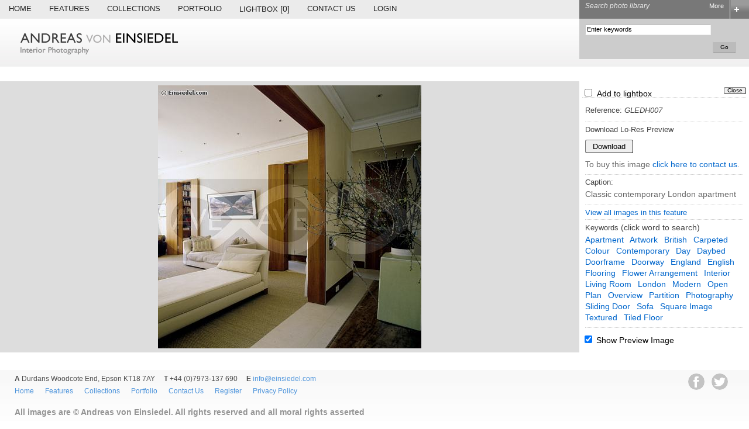

--- FILE ---
content_type: text/html
request_url: http://www.einsiedel.com/view/view.asp?image=52836&ret=%2Fdefault.asp%3Fpage%3D1%26searchKey%3D60139
body_size: 4939
content:

<!DOCTYPE HTML PUBLIC "-//W3C//DTD HTML 4.01 Transitional//EN">
<html>
<head>
<meta http-equiv="Content-Type" content="text/html; charset=iso-8859-1">
<title>GLEDH007 - Andreas Von Einsiedel - Interior Photography</title>
<meta http-equiv="Content-Type" content="text/html; charset=iso-8859-1"/>
<meta http-equiv="Content-Language" content="en-GB"/>
<meta name="description" content="Classic contemporary London apartment"/>
<meta name="Copyright" content="Copyright (c) 2026 Andreas Von Einsiedel"/>
<meta name="keywords" content="apartment,artwork,British,carpeted,colour,contemporary,day,daybed,doorframe,doorway,England,English,flooring,flower arrangement,interior,living room,London,modern,open plan,overview,partition,photography,sliding door,sofa,square image,textured,tiled floor,gledh007"/>
<meta name="ROBOTS" content="ALL"/>
<meta name="author" content="Nick Horgan nick@worldweb.me.uk"/>
<link rel="Section" title="View all images in this collection" type="text/html" href="/default.asp?search=GLEDH"/>

<link rel="Contents" title="Matches for the keyword apartment" type="text/html" href="/default.asp?searchKey=58819"/>
<link rel="Contents" title="Matches for the keyword artwork" type="text/html" href="/default.asp?searchKey=58601"/>
<link rel="Contents" title="Matches for the keyword British" type="text/html" href="/default.asp?searchKey=58808"/>
<link rel="Contents" title="Matches for the keyword carpeted" type="text/html" href="/default.asp?searchKey=59645"/>
<link rel="Contents" title="Matches for the keyword colour" type="text/html" href="/default.asp?searchKey=58568"/>
<link rel="Contents" title="Matches for the keyword contemporary" type="text/html" href="/default.asp?searchKey=58799"/>
<link rel="Contents" title="Matches for the keyword day" type="text/html" href="/default.asp?searchKey=58567"/>
<link rel="Contents" title="Matches for the keyword daybed" type="text/html" href="/default.asp?searchKey=60889"/>
<link rel="Contents" title="Matches for the keyword doorframe" type="text/html" href="/default.asp?searchKey=59840"/>
<link rel="Contents" title="Matches for the keyword doorway" type="text/html" href="/default.asp?searchKey=59128"/>
<link rel="Contents" title="Matches for the keyword England" type="text/html" href="/default.asp?searchKey=58811"/>
<link rel="Contents" title="Matches for the keyword English" type="text/html" href="/default.asp?searchKey=58813"/>
<link rel="Contents" title="Matches for the keyword flooring" type="text/html" href="/default.asp?searchKey=58612"/>
<link rel="Contents" title="Matches for the keyword flower arrangement" type="text/html" href="/default.asp?searchKey=58733"/>
<link rel="Contents" title="Matches for the keyword interior" type="text/html" href="/default.asp?searchKey=58571"/>
<link rel="Contents" title="Matches for the keyword living room" type="text/html" href="/default.asp?searchKey=59001"/>
<link rel="Contents" title="Matches for the keyword London" type="text/html" href="/default.asp?searchKey=58806"/>
<link rel="Contents" title="Matches for the keyword modern" type="text/html" href="/default.asp?searchKey=58803"/>
<link rel="Contents" title="Matches for the keyword open plan" type="text/html" href="/default.asp?searchKey=59567"/>
<link rel="Contents" title="Matches for the keyword overview" type="text/html" href="/default.asp?searchKey=58869"/>
<link rel="Contents" title="Matches for the keyword partition" type="text/html" href="/default.asp?searchKey=63245"/>
<link rel="Contents" title="Matches for the keyword photography" type="text/html" href="/default.asp?searchKey=60139"/>
<link rel="Contents" title="Matches for the keyword sliding door" type="text/html" href="/default.asp?searchKey=58843"/>
<link rel="Contents" title="Matches for the keyword sofa" type="text/html" href="/default.asp?searchKey=59007"/>
<link rel="Contents" title="Matches for the keyword square image" type="text/html" href="/default.asp?searchKey=58574"/>
<link rel="Contents" title="Matches for the keyword textured" type="text/html" href="/default.asp?searchKey=59483"/>
<link rel="Contents" title="Matches for the keyword tiled floor" type="text/html" href="/default.asp?searchKey=59842"/>
<link href="/styles.css" rel="stylesheet">
<link href="/header.css" rel="stylesheet"/>
<style type="text/css">
	TD.info {
		padding:4px 10px 4px 0px;
	}
	
	.keyword {
		text-transform:capitalize;
	}
</style>
<script language="JavaScript" src="/scripts/prototype.js"></script>
<script language="JavaScript" src="/scripts/scriptaculous.js"></script>
<script language="JavaScript" src="/scripts/cookie.js"></script>
<script language="JavaScript" src="/scripts/DomReferencing.js"></script>
<script language="JavaScript" src="/scripts/common.js"></script>
<script language="javascript" src="view.js"></script>
<script language="JavaScript">
	var searchPhraseText = "Search phrase"
	var quickSearchText = "Enter keywords"
	var searchQ = ""
	var searchAny = ""
	var searchNot = ""	
</script>
<script language="JavaScript" src="/scripts/search.js"></script>
<script language="javascript">
	var imageId = "52836"
</script>	
</head>

<body bottommargin="0" style="margin:0px; padding:0px;">

<table cellspacing="0" cellpadding="0" border="0" width="100%" class="pageHeader" style="margin-bottom:25px">

	<tr>
		<td class="topNav" style="padding:0px 15px 0px 0px;">
	
			<a href="/default.asp" class="nav">Home</a>
			
			<a href="/features/default.asp" class="nav">Features</a>
			
			<a href="/collections/default.asp" class="nav">Collections</a>
			
			<a href="/portfolio/default.asp" class="nav">Portfolio</a>
			
			<!--<a href="/browser/default.asp" class="nav">Browse</a>-->
								
			<a href="/lightbox/?back=%2Fview%2Fview%2Easp%3Fimage%3D52836%26ret%3D%252Fdefault%2Easp%253Fpage%253D1%2526searchKey%253D60139" class="nav">Lightbox<span id="lightboxText2">&nbsp;[0]</span></a>
			
			<a href="/contact/" class="nav">Contact Us</a>
			
			
				<a href="/login/" class="nav">Login</a>
			
		</td>
		
		<td class="topNav" style="padding-right:10px; text-align:right" nowrap>
			
		</td>
		
		<td class="searchBoxHeader" valign="top">
			<span id="searchText">Search photo library</span>
			<a href="javascript:searchButtonClick()"><img src="/images/button_open_0.gif" id="searchOptionsButton"></a>
			<span id="searchOptions">More</span>
		</td>
	
	</tr>
	
	<tr valign="top" style="background-image:url(/images/bg_header.jpg); background-repeat:repeat-x; background-position:bottom">
		<td>
			
			<img src="/images/logo_einsiedel_sm.png" style="margin:25px 0px 20px 34px" width="271" height="37">
			
		</td>
		
		<td>
			
		</td>
		
		<td class="searchContainer">
			<form name="searchForm" method="get" action="/default.asp" onSubmit="return submitQuickSearch(this)">
			    <div id="quickSearch" style="display:block;">
			        <div style="padding-bottom:10px; float:left;">
                        <input type="search" name="search" id="search" class="search" value="Enter keywords" onFocus="focusInput(this,quickSearchText)" onBlur="blurInput(this,quickSearchText)" style="margin:10px 5px 0px 10px">
                        <input type="submit" value="Go" style="float:right; margin:10px 22px 0px 0px;" class="button4">
                    </div>
			    </div>
		    </form>
			<form name="searchFormAdv" method="get" action="/default.asp" style="clear:both">
			<div id="advancedSearch" style="display:none;">
			    <div style="padding-left:10px;">
				    <label>With all the words (AND)</label>
				    <input type="search" name="search" id="searchAnd" value="" class="search">
    	
				    <label>With at least one of the words (OR)</label>
				    <input type="search" name="searchAny" id="searchAny" value="" class="search">
    	
				    <label>Without the words (NOT)</label>
				    <input type="search" name="searchNot" id="searchNot" value="" class="search">
    				
				    <label>With the exact phrase</label>
				    <input type="search" name="searchExact" id="searchExact" value="" class="search">				
    							
				    <div style="padding-top:10px; width:245px">
					    <div style="float:left; padding-bottom:10px">

						    <input type="checkbox" name="searchCaption" id="searchCaption" value="1" ><label class="inline">Include image captions</label>		
						    <br>
						    <input type="checkbox" name="searchInResults" id="searchInResults" value="1" onClick="updateSearchFields(this)"><label class="inline">Search within results</label>		
					    </div>
					    <input type="submit" value="Go" style="float:right; margin-top:10px" class="button3">
				    </div>
				    <input type="hidden" name="searchHistoryAll" value="">
				    <input type="hidden" name="searchHistoryAny" value="">
				    <input type="hidden" name="searchHistoryNot" value="">
				    <input type="hidden" name="searchHistoryExact" value="">
				    <input type="hidden" name="placeholder" value="Enter keywords">
                </div>
			</div>	
			</form>
		</td>
	</tr>
			
</table>

<div style="margin-right:10px; margin:0px;">
<table border="0" width="100%" cellspacing="0" cellpadding="0">
	<tr>
		<td style="padding:0px 0px 30px 0px">

<form name="previewImageForm">
<input type="hidden" name="reference" value="GLEDH007">
<input type="hidden" name="fileName" value="/imageLib/20081015143622_GLEDH007.jpg">
<table class="preview" width="100%" height="100%" border="0" cellpadding="0" cellspacing="0" style="border-collapse:collapse">
	<tr valign="top">
		<td rowspan="2" class="lightTint" height="447" style="background-color: #dddddd; padding-right:0px; border-right:1px solid #dddddd;" align="center" valign="middle">

			
				<img name="previewImage" src="/imageLib/20081015143622_GLEDH007.jpg" border="0">
				
		</td>
		<td width="270" height="415" nowrap style="padding:5px; width:280px">
			<div class="boxNoLine" style="clear:both; padding-top:5px; margin-top:0px; margin-bottom:10px; border-bottom:1px dotted #cccccc; width:auto; text-align:right; ">

				<div style="display:inline; float:left;">
					<input type="checkbox" name="lightboxButton" value="1" onClick="lightboxAction()" title="Add / remove this image to lightbox"><span style="margin:0px 0px 0px 5px;">Add&nbsp;to&nbsp;lightbox</span>	
				</div>
	
	
				<input type="button" name="closeButton" class="button" value="Close" style="margin:0px 0px 5px 10px; padding:0px 5px 0px 5px;" title="Close this window" onClick="window.location.href='/'">

			</div>

			
			<div class="box2" style="width:auto;">
	
				
				<table border="0" cellpadding="0" cellspacing="0" style="margin-bottom:4px;">
					<tr>
						<td class="info"><h4>Reference: <em>GLEDH007</em></h4></td>
						<td class="info"></td>
					</tr>
                    
					<!--<tr>
						<td class="info" nowrap><span>Photographer:</span></td>
						<td class="info">
							<span class="em" style="white-space:normal">
								
									<a href="javascript: loadParent('/default.asp?photogKey=118')">Andreas von Einsiedel</a>
								
							</span>
						</td>
					</tr>-->

										
				</table>
			</div>

			<div class="box2" style="width:auto; padding-bottom:0px;">
				<h4 style="padding-bottom:10px">Download Lo-Res Preview</h4>
				<input type="submit" name="downloadImage" value="Download" style="margin-bottom:10px">
				<p>To buy this image <a href="/contact/">click here to contact us</a>.</p>
			</div>
						
			
			<div class="box2" style="padding-bottom:1px; width:auto;">	
				<h4>Caption:</h4>
				<p>
					Classic contemporary London apartment
				</p>		
			</div>
			
			
            <div class="box2" style="width:auto;">
            	<h4><a href="/?search=GLEDH">View all images in this feature</a></h4>
            </div>

			<div class="box2" style="width:auto;">
				<h4>Keywords <span>(click word to search)</span></h4>
				<p style="white-space:normal; font-weight:normal;">
					<a href="/default.asp?searchKey=58819" title="Search by keyword..." class="keyword">apartment</a>
					 <a href="/default.asp?searchKey=58601" title="Search by keyword..." class="keyword">artwork</a>
					 <a href="/default.asp?searchKey=58808" title="Search by keyword..." class="keyword">British</a>
					 <a href="/default.asp?searchKey=59645" title="Search by keyword..." class="keyword">carpeted</a>
					 <a href="/default.asp?searchKey=58568" title="Search by keyword..." class="keyword">colour</a>
					 <a href="/default.asp?searchKey=58799" title="Search by keyword..." class="keyword">contemporary</a>
					 <a href="/default.asp?searchKey=58567" title="Search by keyword..." class="keyword">day</a>
					 <a href="/default.asp?searchKey=60889" title="Search by keyword..." class="keyword">daybed</a>
					 <a href="/default.asp?searchKey=59840" title="Search by keyword..." class="keyword">doorframe</a>
					 <a href="/default.asp?searchKey=59128" title="Search by keyword..." class="keyword">doorway</a>
					 <a href="/default.asp?searchKey=58811" title="Search by keyword..." class="keyword">England</a>
					 <a href="/default.asp?searchKey=58813" title="Search by keyword..." class="keyword">English</a>
					 <a href="/default.asp?searchKey=58612" title="Search by keyword..." class="keyword">flooring</a>
					 <a href="/default.asp?searchKey=58733" title="Search by keyword..." class="keyword">flower arrangement</a>
					 <a href="/default.asp?searchKey=58571" title="Search by keyword..." class="keyword">interior</a>
					 <a href="/default.asp?searchKey=59001" title="Search by keyword..." class="keyword">living room</a>
					 <a href="/default.asp?searchKey=58806" title="Search by keyword..." class="keyword">London</a>
					 <a href="/default.asp?searchKey=58803" title="Search by keyword..." class="keyword">modern</a>
					 <a href="/default.asp?searchKey=59567" title="Search by keyword..." class="keyword">open plan</a>
					 <a href="/default.asp?searchKey=58869" title="Search by keyword..." class="keyword">overview</a>
					 <a href="/default.asp?searchKey=63245" title="Search by keyword..." class="keyword">partition</a>
					 <a href="/default.asp?searchKey=60139" title="Search by keyword..." class="keyword">photography</a>
					 <a href="/default.asp?searchKey=58843" title="Search by keyword..." class="keyword">sliding door</a>
					 <a href="/default.asp?searchKey=59007" title="Search by keyword..." class="keyword">sofa</a>
					 <a href="/default.asp?searchKey=58574" title="Search by keyword..." class="keyword">square image</a>
					 <a href="/default.asp?searchKey=59483" title="Search by keyword..." class="keyword">textured</a>
					 <a href="/default.asp?searchKey=59842" title="Search by keyword..." class="keyword">tiled floor</a>
					 	
				</p>
			</div>	

		</td>
	</tr>
	<tr valign="top">
		<td style="padding:0px 5px 0px 5px;" height="32">
			<input type="checkbox" name="showPreview" value="1" checked onClick="savePreviewPref(this)">
			<span>Show Preview Image</span>
		</td>
	</tr>
</table>
</form>
	</td>
</tr>
<tr>
	<td style="padding:0px 25px 5px 25px;" class="footer">
		<div class="col" style="width:70%">
			<div class="col">
				<span class="contactType">A</span>
				 Durdans Woodcote End, Epson KT18 7AY
			</div>
			<div class="col">
			   <span class="contactType">T</span> +44 (0)7973-137 690
			</div>
			<div class="col">
			   <span class="contactType">E</span> <a href="mailto:info@einsiedel.com">info@einsiedel.com</a>
			</div>
			<div class="row">	 
				<div class="col">
					<span class="footerLink"><a href="/">Home</a></span>
					<span class="footerLink"><a href="/features/">Features</a></span>
					<span class="footerLink"><a href="/collections/">Collections</a></span>
					<span class="footerLink"><a href="/portfolio/">Portfolio</a></span>	
					<span class="footerLink"><a href="/contact/">Contact Us</a></span>
					<span class="footerLink"><a href="/register/">Register</a></span>
                    <span class="footerLink"><a href="/privacy.asp">Privacy Policy</a></span>
				</div>	
				<div class="col">
					<p style="padding-top:16px; font-weight: bold">
					All images are &copy; Andreas von Einsiedel. All rights reserved and all moral rights asserted
					</p>
				</div>	
			</div>
		</div>
		<div class="social-icons">
			<a href="https://twitter.com/vonEinsiedelA" class="twitter" target="_blank" title="Visit our Twitter feed">&nbsp;</a>
			<a href="https://www.facebook.com/andreas.voneinsiedelinteriors" class="facebook" target="_blank" title="Visit our Facebook page">&nbsp;</a>
			<!--<a href="#" class="linkedin" target="_blank" title="Visit our Linkedin page">&nbsp;</a>-->
		</div>		
	</td>
</tr>
</table>	
</div>
<span class="credits">&copy 2009. Site by Nick Horgan, <a href="http://www.ewadigital.com">EWA Digital</a>.</span>
</body>
</html>
</body>
</html>


--- FILE ---
content_type: text/css
request_url: http://www.einsiedel.com/styles.css
body_size: 6690
content:
html {
  -webkit-font-smoothing: antialiased; }

BODY {
  background-color: #fff;
  color: #000000;
  font-family: "Gill Sans", "Segoe UI", "Lucida", "Lucida Sans Unicode", Arial, Helvetica, sans-serif;
  margin: 0;
  padding: 0; }

/*
======================================
ANCHOR ELEMENTS
======================================
*/
A,
A:HOVER,
A:VISITED {
  text-decoration: none; }

A,
A:VISITED {
  color: #0066CC; }

A:HOVER {
  color: #0033FF; }

a.nav,
a.navFocus {
  padding: 5px 15px 5px 15px;
  margin: 0px;
  line-height: normal;
  float: left;
  white-space: nowrap; }

A.navFocus,
A:VISITED.navFocus {
  color: #000000;
  background-color: #666666;
  background-image: url(/images/bg_menu_select.jpg); }

A.lightbox,
A:VISITED.lightbox,
A.inLightbox,
A:VISITED.inLightbox {
  font-weight: bold;
  letter-spacing: 1px; }

A:HOVER.ligthbox {
  color: #006600; }

A.inLightbox,
A:VISITED.inLightbox {
  color: #006600; }

A.tabLink {
  color: #919191; }

A.tabLink:HOVER {
  color: #0033FF; }

A.tabLinkFocus {
  color: #000000; }

A.keyword {
  padding-right: 7px;
  font-weight: normal; }

/*
======================================
PARAGRAPH AND TEXT ELEMENTS
======================================
*/
h1, h2, h3, h4 {
  font-family: "Gill Sans", "Segoe UI", "Corbel", Arial, Helvetica, sans-serif; }

h5, h6 {
  font-family: "Segoe UI", "Corbel", Arial, Helvetica, sans-serif; }

P, SPAN, TEXTAREA, SELECT, LABEL {
  font-family: "Segoe UI", "Corbel", Arial, Helvetica, sans-serif; }

P.strong {
  font-weight: bold; }

SPAN.strong {
  font-weight: bold;
  font-size: inherit; }

h1 {
  font-size: 22px;
  padding: 0px 0px 8px 0px;
  margin: 0px;
  font-weight: normal; }

h1.title {
  font-size: 26px;
  padding: 0px;
  margin: 0 0 0 0;
  font-weight: normal;
  position: absolute;
  clear: both;
  top: -2px;
  left: 0;
  line-height: 34px;
  overflow: visible; }

.pfTitle h1 {
  font-size: 26px;
  padding: 0px;
  margin: 0 0 0 0;
  font-weight: normal;
  clear: both;
  line-height: 34px; }

H2 {
  font-size: 14px;
  padding: 0px 0px 4px 0px;
  margin: 0px 0px 0px 0px;
  font-weight: 600;
  text-transform: uppercase;
  letter-spacing: 0; }

H3 {
  font-size: 12px;
  padding: 0px 0px 4px 0px;
  margin: 0px;
  font-weight: bold; }

H4 {
  font-size: 13px;
  padding: 0px 0px 4px 0px;
  margin: 0px;
  font-weight: normal;
  color: #444444;
  font-family: "Gill Sans", "Segoe UI", sans-serif; }

div.collection {
  padding-left: 3px;
  white-space: nowrap;
  height: 130px;
  background-color: #eaeaea;
  border-bottom: 1px solid #dddddd;
  padding: 8px 8px 8px 8px; }

H4.collection {
  line-height: 130%;
  padding: 12px 0px 8px 0px;
  font-size: 13px;
  color: #111111; }

a.collection {
  height: 120px;
  white-space: nowrap; }

img.collection {
  display: block;
  vertical-align: top;
  border: 1px solid #dddddd;
  text-align: center; }

SPAN {
  font-size: 14px;
  font-family: "Gill Sans", "Segoe UI", sans-serif; }

SPAN.small {
  font-size: 10px; }

.italic {
  font-style: oblique; }

P {
  padding: 0px 0px 7px 0px;
  margin: 0px;
  font-size: 14px;
  color: #666;
  line-height: 1.4; }

h6 {
  padding: 0 0 8px 0;
  margin: 0;
  line-height: 1.2; }

LABEL,
P.label,
SPAN.label,
LABEL.inline {
  font-size: 11px;
  font-weight: normal;
  margin: 5px 0px 2px 0px;
  padding: 0px;
  color: #333333;
  display: block; }

LABEL.inline {
  display: inline; }

label.thumbLabel {
  margin: 0px 10px 0px 0px;
  font-size: 11px;
  display: inline; }

P.list {
  padding: 2px 0px 2px 0px;
  font-weight: bold; }

P.labelLarge, SPAN.labelLarge {
  font-size: 11px;
  font-weight: normal;
  padding: 5px 0px 2px 0px;
  margin: 0px;
  color: #333333; }

.labelError {
  color: #FF0000;
  font-weight: bold; }

.error {
  color: red; }

P.thumbRef {
  color: #666666;
  text-transform: uppercase;
  font-size: 11px; }

P.thumbTitle {
  color: #333333;
  text-transform: capitalize;
  font-size: 10px; }

P.thumbFormat {
  color: #666666;
  font-size: 10px; }

P.thumbPhotographer {
  color: #333333;
  border-top: 1px dotted #dddddd;
  font-size: 10px;
  font-style: italic;
  text-transform: capitalize; }

SPAN.currSymbol {
  padding-right: 5px;
  font-weight: bold; }

.em {
  font-weight: bold;
  color: #666666; }

span.loginName {
  color: #777777;
  font-style: italic; }

span.loginName a,
span.loginName a:visited {
  text-transform: inherit !important; }

span.credits,
span.credits a {
  color: #ffffff;
  height: 1px;
  overflow: hidden;
  float: left; }

P.footer {
  color: #000000;
  font-size: 10px; }

.footer {
  font-size: 12px;
  font-family: "Segoe UI", "Corbel", Arial, Helvetica, sans-serif; }

td.footer {
  background-image: url(/images/bg_reflect2.jpg);
  background-repeat: repeat-x;
  background-position: top;
  height: 100px;
  line-height: 1.8;
  opacity: 0.7; }

.footer .col {
  padding-right: 15px; }

SPAN.footerLink {
  margin-right: 16px;
  font-weight: normal;
  font-size: 12px;
  line-height: 1.2; }

.errorText {
  color: #0000ff; }

P.smaller {
  font-size: 11px; }

.smallText {
  font-size: 9px; }

.contactType {
  font-weight: bold;
  color: #000000;
  font-size: inherit; }

/*
======================================
BULLETS AND NUMBERING
======================================
*/
UL {
  margin: 0px 0px 0px 0px;
  padding: 0px 0px 0px 20px; }

LI {
  padding: 0px 0px 0px 0px;
  margin: 0px;
  list-style-position: inside; }

LI.back {
  list-style-position: outside;
  list-style-image: url(/images/icon_back.png); }

/*
======================================
TABLE AND LAYOUT ELEMENTS
======================================
*/
TABLE {
  border-collapse: collapse; }

TABLE.page {
  width: 100%;
  float: left;
  margin-top: 10px; }

TABLE.pageHeader {
  /*background-color:#717171;*/
  /*background-image: url(/images/header_bg.gif);
	background-repeat:repeat;*/
  margin-bottom: 10px; }

DIV.topTrim {
  background-color: #0089ce; }

DIV.pageHeader {
  /*background-color:#BFBFBA;*/
  background-color: #ffffff;
  /*background-image: url(/images/header_bg2.gif);*/
  background-repeat: repeat; }

TABLE.chart {
  padding: 6px;
  border: 1px solid #dddddd; }

TH {
  text-align: left; }

TABLE.chart TH {
  background-color: #999999; }

TABLE.chart TH P,
TABLE.chart TD P {
  padding: 0px;
  margin: 0px; }

TABLE.chart TD P.value {
  padding: 0px;
  margin: 0px;
  color: #000000; }

TABLE.chart TD P.tag {
  padding: 0px;
  margin: 0px;
  color: #333333;
  white-space: nowrap; }

TABLE.page TD.right {
  width: 290px; }

TABLE.page TD.rightFull {
  width: 100%;
  padding-left: 3px;
  padding-right: 10px;
  padding-left: 10px; }

TABLE.page TD.middle {
  width: 100%;
  padding-left: 10px; }

TABLE.page TD.left {
  width: 100%;
  margin: 0px;
  padding: 0px 25px 0px 25px; }

TABLE.page TD.leftShort {
  width: 200px;
  padding-left: 10px; }

TABLE.box {
  padding: 6px;
  border: 1px solid #dddddd; }

TABLE.price {
  padding: 6px;
  border: 1px solid #dddddd; }

TABLE.price TD {
  border: 1px dotted #dddddd;
  padding: 5px 10px 10px 10px; }

TABLE.box TD {
  padding: 5px 10px 5px 10px; }

TABLE.boxNl TD {
  border: 0px; }

TABLE.order {
  border-collapse: collapse;
  border: 1px solid #dddddd; }

TABLE.order TD {
  padding: 5px 10px 5px 10px;
  border-bottom: 1px solid #dddddd;
  border-right: 1px solid #efefef; }

TABLE.order TH {
  padding: 5px 10px 5px 10px;
  background-color: #dddddd;
  color: #000000; }

TABLE.order TD P,
TABLE.order TH P,
TABLE.order TD H2,
TABLE.order TD H3,
TABLE.order TD H4,
TABLE.order TD H5 {
  padding: 0px; }

td.collection {
  margin-right: 10px;
  padding: 10px;
  margin-bottom: 15px;
  border-bottom: 1px solid #cccccc;
  border-right: 1px solid #ffffff;
  border-left: 1px solid #ffffff;
  border-top: 1px solid #cccccc; }

DIV.thumbMini,
DIV.thumbMed,
DIV.thumbNorm {
  background-color: #eaeaea;
  border-bottom: 1px solid #dddddd; }

DIV.thumbMini,
DIV.thumbMiniOn {
  height: 52px;
  padding: 8px;
  margin: 0px; }

.thumbMiniHeight {
  height: 52px; }

.thumbImg {
  height: 114px;
  display: block;
  cursor: pointer; }

.thumbRef,
.thumbRef:visited {
  font-size: 11px;
  color: #999999; }

DIV.thumbMed,
DIV.thumbMedOn {
  padding: 8px 8px 0px 8px; }

DIV.thumbNorm,
DIV.thumbNormOn {
  height: 172px;
  padding: 8px; }

DIV.thumbMiniOn,
DIV.thumbMedOn,
DIV.thumbMedOn,
DIV.thumbNormOn {
  background-color: #333333;
  background-color: #999999;
  border-bottom: 1px solid #333333;
  /*border-top:1px solid #ffffff;
	border-left:1px solid #eeeeee;
	border-right:1px solid #aaaaaa;
	border-bottom:1px solid #a5a5a5;*/ }

DIV.box, TD.box {
  padding: 0px;
  margin: 0px;
  width: 230px; }

DIV.boxFill {
  padding: 5px;
  margin: 0px;
  border: 1px solid #cccccc; }

DIV.boxTint {
  padding: 10px;
  margin: 5px;
  border: 1px solid #cccccc;
  border: 1px solid #DEDAD4;
  background-color: #DDDDDD; }

DIV.boxNoLine {
  padding: 0px;
  margin: 0px;
  border: 0px solid #cccccc;
  width: 230px; }

DIV.box2 {
  padding: 0px;
  margin: 5px;
  border-bottom: 1px dotted #cccccc;
  width: 180px; }

TD.boxNoLine {
  padding: 0px;
  margin: 5px;
  border: 0px solid #cccccc; }

TD.menu {
  padding: 0px;
  margin: 0px; }

TABLE.subNav {
  border-bottom: 1px solid #DEDAD4;
  margin-bottom: 15px;
  padding-bottom: 5px;
  background-color: #ffffff;
  background-repeat: repeat-x;
  height: 25px; }

TABLE.subNav TH H3 {
  text-transform: capitalize;
  letter-spacing: 2px;
  font-weight: bold;
  text-align: right;
  font-size: 12px;
  padding: 2px;
  margin: 3px 0px 2px 0px;
  text-align: left; }

TABLE.subNav TH {
  padding: 0px 15px 0px 15px;
  font-size: 11px;
  text-align: left; }

TABLE.subNav A {
  color: #000000; }

TABLE.subNav A:HOVER {
  color: #333333; }

TABLE.searchBox {
  color: #000000; }

DIV.collectionBox {
  background-color: #3d3d3d; }

TABLE.searchBox TD {
  background-color: #3d3d3d;
  color: #ffffff; }

.searchBox label {
  color: #eeeeee; }

#toInfoBox {
  float: left;
  width: 420px; }

TABLE.searchBox TD P {
  color: #bbbbbb; }

TD.searchBoxBg {
  background-color: #ffffff;
  padding: 5px 10px 5px 10px; }

TH.searchBoxBg {
  background-color: #828282;
  /*#A0A0A0*/
  padding: 0px 10px 0px 10px; }

DIV.searchBoxBg {
  background-color: #828282;
  /*#A0A0A0*/
  padding: 2px 10px 2px 10px;
  color: #ffffff; }

.searchBoxBg H4 {
  color: #ffffff;
  padding: 0px; }

.searchBoxBg H4 A {
  color: #ffffff;
  padding: 0px; }

DIV.lightboxBox {
  width: 270px;
  float: left; }

div.lbControls {
  padding-top: 5px; }

DIV.lightboxBox H1 {
  color: #ffffff; }

DIV.lightboxBox H3 {
  color: #000000; }

DIV.lightboxBox P {
  color: #333333; }

DIV.lightboxBox LABEL {
  color: #eeeeee; }

DIV.lightboxBox A {
  color: #0099FF; }

.searchBoxHeader,
.lightboxHeader,
.sidebarHeader {
  width: 280px;
  padding: 0px 0px 0px 10px;
  background-color: #787878; }

.lightboxHeader,
.sidebarHeader {
  padding: 5px 10px 5px 10px;
  background-color: #a1a1a1;
  width: 265px; }

.lightboxHeader span,
.sidebarHeader span {
  font-style: italic;
  font-size: 12px;
  color: #ffffff;
  font-weight: normal;
  float: left; }

div.searchContainer {
  width: 280px;
  background-color: #dddddd; }

div.quickSearchBox {
  background-color: #cccccc;
  float: left;
  width: 280px;
  padding: 0px 0px 10px 10px; }

TD.qsearchBoxBg {
  background-color: #ECE9E6;
  /*#A0A0A0*/
  padding: 5px 10px 5px 10px; }

TD.searchBoxBg A,
TD.searchBoxBg A:VISITED,
TD.searchBoxBg A:HOVER {
  font-size: 11px;
  font-weight: bold; }

TD.searchBoxBg A,
TD.searchBoxBg A:VISITED {
  color: #000000; }

TABLE.searchBox SPAN {
  font-size: 11px; }

TD.topNav {
  background-repeat: repeat-y;
  background-position: right;
  /*background-image: url(/images/barGrad.jpg);*/
  text-align: left;
  background-color: #ebebeb;
  height: 22px; }

TD.topNav A,
TD.topNav A:VISITED {
  font-size: 13px;
  font-weight: normal;
  color: #222222;
  text-transform: uppercase;
  line-height: 100%;
  display: inline;
  line-height: 14px;
  overflow: hidden; }

TD.topNav A:HOVER {
  color: #0033FF; }

SPAN.navSpacer,
SPAN.navSpacer2 {
  padding: 0px 5px 0px 5px;
  color: #919191; }

SPAN.navSpacer2 {
  color: #ffffff; }

.lightTint {
  background-color: #F3EEEE; }

.lightTintBorder {
  border: 1px solid #F3EEEE; }

.medTint {
  background-color: #DDDDDD; }

.darkTint {
  background-color: #222222; }

.darkTintBorder {
  border: 1px solid #222222; }

TABLE.thumbnails {
  border-collapse: collapse;
  border: 0px solid #CCCCCC;
  margin-left: 5px; }

TABLE.thumbnails TD {
  border: 1px solid #CCCCCC;
  border: 1px solid #ffffff;
  text-align: center;
  vertical-align: top;
  padding: 0px; }

.previewFrame {
  background-color: #cccccc;
  border-bottom: 0px solid #666666;
  border-left: 0px solid #666666;
  border-right: 0px solid #aaaaaa;
  border-top: 0px solid #cccccc; }

BODY.previewPage {
  background-color: #F3EEEE;
  border-bottom: 1px solid #666666;
  border-left: 1px solid #666666;
  border-right: 1px solid #aaaaaa;
  border-top: 1px solid #cccccc; }

BODY.pricingPage {
  background-color: #ffffff;
  height: 720px;
  padding: 10px;
  margin: 0px; }

TABLE.preview {
  background-color: #ffffff; }

DIV.collectionBox {
  float: left;
  padding-top: 10px;
  width: 162px;
  background-color: #ffffff;
  padding-right: 17px;
  display: inline; }

DIV.collectionBox .colHeader {
  float: left;
  width: 162px;
  background-color: #ffffff;
  clear: both; }

DIV.colHeader .textBox {
  background-color: #e8e8e8;
  float: left;
  width: 162px; }

DIV.colFooter {
  float: left;
  width: 162px;
  border-bottom: 1px solid #e8e8e8;
  border-left: 1px solid #e8e8e8;
  border-right: 1px solid #e8e8e8; }

DIV.colFooter P {
  color: #777777;
  padding: 5px 5px 5px 5px;
  float: left; }

DIV.collectionBox .textBox H4 {
  font-family: Arial, "Segoe UI", Helvetica, sans-serif;
  font-size: 12px;
  padding: 1px 10px 1px 10px; }

DIV.home {
  float: left;
  width: 100%; }

DIV.home H1 {
  text-transform: uppercase;
  color: #aaaaaa;
  font-size: 15px;
  font-family: "Gill Sans", "Segoe UI", Arial, Helvetica, sans-serif;
  font-weight: normal;
  padding: 0px;
  margin: 0px; }

DIV.home P {
  color: #666666;
  font-size: 15px;
  font-family: "Gill Sans", "Segoe UI", Arial, Helvetica, sans-serif;
  font-weight: normal; }

DIV.row {
  float: left;
  width: 100%; }

div.col {
  float: left;
  clear: none; }

div.container {
  float: left;
  width: 100%;
  padding-right: 25px;
  margin-right: -360px; }

div.features {
  width: 250px;
  float: right;
  margin-top: 8px;
  margin-right: 0px;
  padding: 0px 40px 0px 0px;
  background-color: #eaeaea; }

div.feature,
div.feature_over {
  float: left;
  padding-bottom: 15px;
  width: 265px;
  padding: 10px 10px 10px 14px;
  margin-bottom: -10px; }

div.feature_over {
  background-color: #dedede; }

div.content {
  margin-left: 470px;
  margin-right: 310px;
  margin-top: 0px; }

div.feature a,
div.feature a:visited {
  color: #000000; }

div.feature a:hover {
  color: #0033FF; }

#waitingIcon {
  float: right;
  margin-left: 3px;
  width: 14px;
  height: 14px;
  display: none; }

#browseIcon {
  float: right;
  width: 14px;
  border: 0px;
  height: 14px; }

#browseIcon img {
  border: 0px; }

div.collBar {
  padding: 10px 0px 0px 35px;
  margin-bottom: 10px;
  position: relative;
  margin-right: 35px; }

div.collBar p {
  margin: 0 0 0 190px;
  padding: 0;
  line-height: 1.3; }

div.collInner {
  padding: 0px 0px 10px 0px;
  border-bottom: 1px solid #cccccc;
  margin-bottom: 10px;
  position: relative;
  width: 100%;
  min-height: 25px; }

/*
====================================
INPUT ELEMENTS
====================================
*/
FORM {
  padding: 0px;
  margin: 0px; }

INPUT, SELECT, TEXTAREA {
  font-size: 13px;
  border-width: 1px; }

input[type="text"],
input[type="email"],
input[type="password"] {
  padding: 4px;
  box-sizing: border-box; }

input[type="submit"],
input[type="button"] {
  border-radius: 3px;
  line-height: 1;
  padding: 4px 12px;
  box-sizing: border-box; }

INPUT.text {
  width: 100%; }

input.browse {
  font-size: 11px;
  border: 1px solid #aaaaaa;
  border-width: 1px;
  margin: 0px; }

INPUT.button {
  font-size: 10px;
  margin-top: 5px; }

INPUT.button2 {
  font-size: 11px; }

INPUT.buttonSmall {
  font-size: 10px; }

input[name="email"] {
  visibility: hidden;
  width: 1px;
  overflow: hidden;
  clear: none; }

INPUT.searchBox,
SELECT.searchBox {
  font-size: 11px; }

INPUT.searchButton {
  font-size: 10px; }

INPUT.small,
SELECT.small,
TEXTAREA.small {
  font-size: 11px; }

input.button3 {
  border: 1px solid #aaaaaa;
  border-width: 1px;
  margin: 0px;
  float: left;
  width: auto;
  border-bottom: 1px solid #999999;
  border-top: 1px solid #bbbbbb;
  background-color: #bbb;
  border-radius: 3px; }

input.button4 {
  background-color: #bbb;
  border-radius: 3px;
  height: 21px; }

IMG {
  behavior: url("/scripts/pngbehavior.htc"); }

/*
====================================
COLOUR TEXT
====================================
*/
.redText {
  font-weight: bold;
  color: #CC0000; }

.orangeText {
  font-weight: bold;
  color: #FF6600; }

.greenText {
  font-weight: bold;
  color: #009900; }

.limeText {
  font-weight: bold;
  color: #00CC00; }

.purpleText {
  font-weight: bold;
  color: #6633FF; }

.magentaText {
  font-weight: bold;
  color: #FF00FF; }

#imageList {
  float: left;
  padding: 0px 0px 0px 35px;
  margin-right: 30px;
  display: none;
  visibility: visible; }

/*
====================================
IMAGES
====================================
*/
IMG.thumbnail {
  border: 1px solid #ffffff; }

IMG.thumbPage {
  border: 1px solid #dddddd; }

img.feature {
  float: left;
  margin: 0px 10px 0px 0px;
  border: 1px solid #ffffff; }

.social-icons {
  float: right;
  width: 200px;
  clear: none;
  text-align: right; }

.social-icons a {
  height: 20px;
  width: 20px;
  line-height: 20px;
  padding: 4px;
  background-position: center center;
  background-repeat: no-repeat;
  background-color: #aaa;
  border: 1px solid #fff;
  overflow: hidden;
  float: right;
  clear: none;
  margin-right: 10px;
  border-radius: 30px; }

.social-icons a:hover {
  background-color: #444; }

.social-icons .twitter {
  background-image: url(/images/icon_twitter.png); }

.social-icons .facebook {
  background-image: url(/images/icon_facebook.png); }

.social-icons .linkedin {
  background-image: url(/images/icon_linkedin.png); }

input[name="email"] {
  height: 32px;
  height: 0;
  visibility: visible;
  visibility: hidden; }

.logo-header {
  background-image: url("/images/logo_einsiedel_sm.png");
  background-repeat: no-repeat;
  background-position: 25px 25px;
  display: block;
  padding: 12px 24px;
  margin: 0;
  width: 100%;
  height: 90px;
  box-sizing: border-box; }
  @media (-webkit-min-device-pixel-ratio: 2) {
    .logo-header {
      background-image: url("/images/logo_einsiedel_sm@2x.png");
      background-size: 271px auto; } }
  .logo-header .loginName {
    float: right;
    font-size: 12px; }
  .logo-header.no-logo {
    background-image: none;
    height: auto; }

.image-preview-info {
  min-width: 180px;
  width: 28%; }

.button-search-box {
  background-image: url(/images/button_close_0.gif);
  background-repeat: no-repeat;
  background-position: left center;
  width: 24px;
  height: 24px;
  display: block;
  float: right; }
  .button-search-box:hover {
    background-color: #444; }
  .button-search-box.state-open {
    background-image: url(/images/button_open_0.gif); }
    .button-search-box.state-open:hover {
      background-image: url(/images/button_open_1.gif); }
  .button-search-box.state-close {
    background-image: url(/images/button_close_0.gif); }
    .button-search-box.state-close:hover {
      background-image: url(/images/button_close_1.gif); }

#slide-images {
  position: relative;
  display: block;
  margin: 0px;
  padding: 0px;
  width: 438px;
  height: 289px;
  overflow: hidden; }

#slide-images li {
  position: absolute;
  display: block;
  list-style-type: none;
  margin: 0px;
  padding: 0px;
  background-color: #FFFFFF; }

#slide-images li img {
  display: block;
  background-color: #FFFFFF; }

.content p {
  font-size: 14px;
  line-height: 140%;
  font-weight: normal; }

.himg {
  display: block; }

#soffer {
  position: absolute;
  top: 30px;
  right: 330px;
  z-index: 9000;
  cursor: pointer;
  display: none; }

div#offerCnt {
  width: 100%;
  position: absolute;
  top: 60px;
  left: 0;
  z-index: 10000; }

div#offerInfo {
  border: 2px solid #ccc;
  background-color: #2a2a2a;
  margin: 0 auto;
  width: 690px;
  height: 380px;
  -webkit-border-radius: 6px;
  -moz-border-radius: 6px;
  border-radius: 6px;
  box-shadow: 0 0 28px rgba(0, 0, 0, 0.7); }

div#offerInfo div {
  position: relative; }

div#offerInfo .hd {
  padding: 35px 40px 44px 40px;
  height: 30px; }

div#offerInfo .md {
  background-color: #fff;
  height: 155px; }

div#offerInfo .ft {
  padding: 50px 40px 0px 40px;
  height: 40px; }

div#offerInfo .ft p {
  color: #fff;
  font-size: 14px; }

div#offerInfo .ft a {
  color: #66CCFF; }

div#oball {
  background: transparent url(/assets/pic_yellow_ball.png) 0 0 no-repeat;
  width: 206px;
  height: 206px;
  overflow: hidden;
  position: absolute;
  top: -25px;
  left: 440px;
  text-align: center; }

div#offerInfo h1 {
  font: normal normal 17px/24px "Gill Sans", sans-serif;
  color: #fff;
  text-transform: uppercase;
  margin: 0 0 5px 0;
  letter-spacing: 0.15em;
  padding: 0; }

div#offerInfo h2 {
  font: normal normal 26px/30px "Gill Sans", sans-serif;
  color: #acacac;
  text-transform: none;
  margin: 0;
  position: absolute;
  top: 50px;
  left: 40px; }

div#oball h3 {
  font: normal normal 61px/61px "Gill Sans", sans-serif;
  color: #fff;
  margin-top: 45px; }

div#oball h4 {
  font: normal normal 17px/19px "Gill Sans", sans-serif;
  color: #fff;
  margin-top: 5px; }

div#bkdrop {
  width: 100%;
  background-color: rgba(0, 0, 0, 0.5);
  height: 400px;
  z-index: 9999;
  position: absolute;
  top: 0;
  left: 0; }

.home-logo {
  background-image: url("images/logo_einsiedel_lg.png");
  background-repeat: no-repeat;
  display: block;
  margin: 3px 0px 35px 25px;
  padding: 0;
  line-height: 1;
  overflow: hidden;
  white-space: nowrap;
  width: 413px;
  height: 57px;
  text-indent: -99999px; }
  @media (-webkit-min-device-pixel-ratio: 2) {
    .home-logo {
      background-image: url("images/logo_einsiedel_lg@2x.png");
      background-size: 413px auto; } }



--- FILE ---
content_type: application/javascript
request_url: http://www.einsiedel.com/view/view.js
body_size: 1138
content:
var parent = window.opener;

var imageId;



function lightboxAction() {
	var state = inLightbox(imageId)
	var newValue = state == true ? null : imageId

	var doc = parent.document

	for (var i = 0; i < doc.forms.length; i++) {
		var formObj = doc.forms[i]
		//alert(formObj.name)
		if (formObj["image_" + imageId]) {
			formObj["image_" + imageId].checked = (state == true ? false : true)
			parent.addRemLightbox(formObj["image_" + imageId])
		}	
	}
	
	

}

function addToCartLink(checkboxObj) {
	var imageId = checkboxObj.value
	checkboxObj.checked = true
	addRemCart2(checkboxObj)
	parent.location.href = "/checkout/"
	self.close()
	
}

function addRemCart2(checkboxObj) {
	var state = checkboxObj.checked
	var imageId = checkboxObj.value
	var newValue = state == true ? imageId : null
	
	if (Page.getCookie("shoppingCartCount") > 100 && newValue != null) {
		alert("The maximum of 100 items in your shopping cart has been reached.")
		return
	}

	//alert("newValue to save: " + imageId + " val=" + newValue)
	saveCartAction2(imageId, newValue)	
}	
	
	
function saveCartAction2(imageId, newValue) {
	var itemTotal = Page.getCookie("shoppingCartCount") || 0

	if (newValue == null) {
		Page.deleteCookieGroup("shoppingCart", imageId)
	} else {
		Page.setCookieGroup("shoppingCart", imageId)
	}
	
	if (newValue != null) { itemTotal++ } else { itemTotal-- }
	if (document.getElementById("basketCounter")) document.getElementById("basketCounter").innerHTML = "&nbsp;[" + itemTotal + "]"

	if (parent.document.getElementById("basketCounter")) parent.document.getElementById("basketCounter").innerHTML = "&nbsp;[" + itemTotal + "]"
	
	Page.sessCookie("shoppingCartCount", itemTotal)
	
	var doc = parent.document
	var state = newValue == null ? false : true

	for (var i = 0; i < doc.forms.length; i++) {
		var formObj = doc.forms[i]
		
		if (formObj["cart"] && formObj["cart"].length != undefined) {

			for (var j = 0; j < formObj["cart"].length; j++) {
				if (formObj["cart"][j].value == imageId) {
					formObj["cart"][j].checked = state
					return;
				}
			}
		} else if (formObj["cart"]) {
			formObj["cart"].checked = state
		}

	}
			

}	


function refreshPreview() {
	location.reload()
}

function savePreviewPref(checkboxObj) {
	var state = checkboxObj.checked == true ? 1 : 0
	Page.sessCookie("showPreview",state)
	refreshPreview()
}

function priceImage() {
	window.location.href = "/pricing/default.asp?image=" + imageId
}

function loadParent(uri, ev) {
    var goBack = window.open('', 'parent');
    goBack.focus();
    parent.location.href = uri;
    return false;
}

--- FILE ---
content_type: application/javascript
request_url: http://www.einsiedel.com/scripts/search.js
body_size: 1115
content:
	var loadUrl
	var searchPhraseText
	var quickSearchText
	
    function viewImage(imageId, height) {
        var loadUrl = "/view/default.asp?image=" + imageId;
        var winProp = "height=580,width=860,resizable=yes,scrollbars=yes";
        var win = window.open(loadUrl, "", winProp);
        win.focus();
	}
	
	function priceImage(imageId) {
		var loadUrl = "/pricing/default.asp?image=" + imageId + "&returnUri=" + escape("/view/?image=" + imageId)
		var winProp = "height=550,width=760,resizable=yes,scrollbars=yes"
		window.open(loadUrl,"img_" + imageId, winProp)		
	}
	
	function submitQuickSearch(formObj) {
		return true
	}	
	
	function focusInput(inputObj,defValue) {
		if (inputObj.value == defValue) inputObj.value = ""
	}
	
	function blurInput(inputObj,defValue) {
		if (inputObj.value == "") inputObj.value = defValue
	}
	
	function clearSearchBox() {
		var prevSearch = document["advSearchForm"].prevSearch.value
		if (prevSearch == "") document["advSearchForm"].prevSearch.value = document["advSearchForm"].search.value
		document["advSearchForm"].search.value = ""
	}
	
	function updateSearchFields(checkboxObj) {
		var state = checkboxObj.checked
	
		if (state) {
			$("search").value = ""
			$("searchAnd").value = ""
			$("searchAny").value = ""
			$("searchNot").value = ""	
		} else {
			if ($("search").value == "") $("search").value = searchQ
			if ($("searchAnd").value == "") $("searchAnd").value = searchQ
			if ($("searchAny").value == "") $("searchAny").value = searchAny
			if ($("searchNot").value == "") $("searchNot").value = searchNot		
		}
	
	}
	
	var lastSearchElm = Page.getCookie("searchType") || "quickSearch"
		
	function showSearch(elmId) {
		var searchType = lastSearchElm
	
	
		if (! elmId && searchType == "quickSearch") {
			elmId = "advancedSearch"
		} else if (!elmId) {
			elmId = "quickSearch"
		}
		
		
		if (elmId == "quickSearch") {
			Page.sessCookie("searchType", "quickSearch")
			//$("searchOptions").innerHTML = "More"
		} else {
			Page.sessCookie("searchType", "advancedSearch")
			//$("searchOptions").innerHTML = "Less"
		}
		
		if (lastSearchElm) {
			Effect.BlindUp(lastSearchElm, {duration: .5});
		}
		
		Effect.BlindDown(elmId, {duration: .5});
		lastSearchElm = elmId
	}
	
	function searchButtonClick() {
		var buttonObj = $("searchOptionsButton")
        var buttonOpen = buttonObj.classList.contains('state-open');

        console.log('btn=' + buttonObj.className.toString() + ' open=' + buttonOpen);
		
        if (buttonOpen) {
            $("searchOptionsButton").classList.remove('state-open');
            $("searchOptionsButton").classList.add('state-close');
        } else {
            $("searchOptionsButton").classList.remove('state-close');
            $("searchOptionsButton").classList.add('state-open');
        }	
		
		showSearch()
	}
	

	


--- FILE ---
content_type: application/javascript
request_url: http://www.einsiedel.com/scripts/DomReferencing.js
body_size: 906
content:
function DomElement() {}

DomRef = new Object()
var isNS = navigator.appName.indexOf("Netscape") != -1 && parseInt(navigator.appVersion) > 4
var isIE = navigator.appName.indexOf("Microsoft") != -1


if (! isIE) {
	DomRef.CLIENT_HEIGHT = "innerHeight"
	DomRef.CLIENT_WIDTH = "innerWidth"
	DomRef.CLIENT_WIDTH = "clientWidth"
	DomRef.SCROLL_TOP = "scrollTop"
	DomRef.CURSOR_X = "pageX"
	DomRef.CURSOR_Y = "pageY"
	DomRef.PIXEL_LEFT = "left"
	DomRef.PIXEL_TOP = "top"
	DomRef.PIXEL_WIDTH = "width"
	DomRef.PIXEL_HEIGHT = "height"
	DomRef.SCREEN = "document.body" //"window"
	DomRef.TABLE_ROW = "table-row"
	DomRef.TABLE_CELL = "table-cell"	
} else {
	DomRef.CLIENT_HEIGHT = "clientHeight"
	DomRef.CLIENT_WIDTH = "clientWidth"
	DomRef.SCROLL_TOP = "scrollTop"
	DomRef.SCROLL_LEFT = "scrollLeft"
	DomRef.CURSOR_X = "clientX"
	DomRef.CURSOR_Y = "clientY"
	DomRef.PIXEL_LEFT = "pixelLeft"
	DomRef.PIXEL_TOP = "pixelTop"
	DomRef.PIXEL_WIDTH = "pixelWidth"
	DomRef.PIXEL_HEIGHT = "pixelHeight"
	DomRef.SCREEN = "document.documentElement"
	DomRef.TABLE_ROW = "inline"
	DomRef.TABLE_CELL = "inline"
}

//DomElement.height(id) {
	//IE non CSS version of pixelTop, pixelWidth?
	//return document.getElementById(id)[CLIENT_HEIGHT]
//}

//DomElement.width(id) {
	//IE non CSS version of pixelTop, pixelWidth?
	//return document.getElementById(id)[CLIENT_WIDTH]
//}

DomElement.top = function(id) {
	return parseInt( document.getElementById(id).style[DomRef.PIXEL_TOP] )
}

DomElement.left = function(id) {
	return parseInt( document.getElementById(id).style[DomRef.PIXEL_LEFT] )
}

DomElement.width = function(id) {
	return parseInt( document.getElementById(id).style[DomRef.PIXEL_WIDTH] )
}

DomElement.height = function(id) {
	return parseInt( document.getElementById(id).style[DomRef.PIXEL_HEIGHT] )
}

DomElement.setCSS = function(id,property,value) {
	if (document.getElementById(id)) document.getElementById(id).style[property] = value
}

DomElement.getCSSProperty = function(id,property) {
	return document.getElementById(id).style[property]
}

DomElement.getProperty = function(id,property) {
	return document.getElementById(id)[property]
}

DomElement.setProperty = function(id,property,value) {
	document.getElementById(id)[property] = value
}

DomElement.getWindowWidth = function() {
	if (window.innerWidth) {
		return window.innerWidth;
	} else if (document.documentElement && document.documentElement.clientWidth != 0) {
		return document.documentElement.clientWidth;
	} else if (document.body) {
		return document.body.clientWidth;
	} else {
		return 0;		
	}
}

DomElement.getWindowHeight = function() {
	return parseInt( eval( DomRef.SCREEN + "." + DomRef.CLIENT_HEIGHT ) )
}